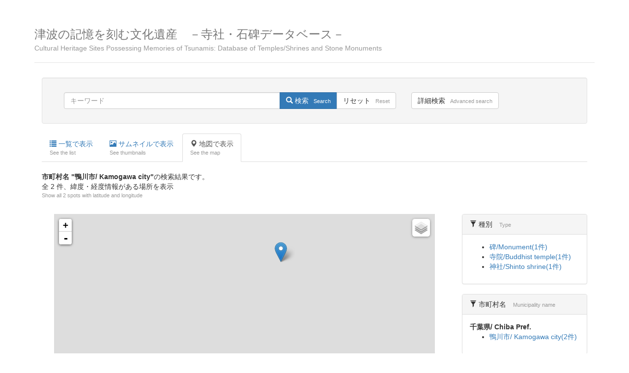

--- FILE ---
content_type: text/html; charset=UTF-8
request_url: http://sekihi.minpaku.ac.jp/sites/map/sort:tsunami_year/direction:desc?city=47
body_size: 19776
content:
<!DOCTYPE html>
<html>
<head>
	<meta http-equiv="Content-Type" content="text/html; charset=utf-8" />	<title>
				寺社・石碑データベース:
	</title>
	
	<meta name="viewport" content="width=device-width, initial-scale=1">
	
	<link rel="stylesheet" type="text/css" href="/css/bootstrap.min.css"/><link rel="stylesheet" type="text/css" href="/css/default.css"/><link rel="stylesheet" type="text/css" href="/css/base.css"/><link rel="stylesheet" type="text/css" href="/css/leaflet.css"/><link rel="stylesheet" type="text/css" href="/css/MarkerCluster.css"/><link rel="stylesheet" type="text/css" href="/css/MarkerCluster.Default.css"/></head>
<body>

    <div class="container">

      <div class="header clearfix">
        <h3 class="text-muted">
			<a href="/">津波の記憶を刻む文化遺産　－寺社・石碑データベース－<span class="en-title">Cultural Heritage Sites Possessing Memories of Tsunamis: Database of Temples/Shrines and Stone Monuments</span></a>		</h3>
      </div>
	  
			
			
<div class="container-fluid">

	<form action="/sites/map" novalidate="novalidate" id="SpotSimpleSearch" class="well form-inline spot-serach" method="post" accept-charset="utf-8"><div style="display:none;"><input type="hidden" name="_method" value="POST"/></div><div id="search-form" class="row">

	<div class="simple-search col-md-8" role="toolbar">
		
		<div class="input-group">
		<input name="data[Spot][keywords]" class="form-control" placeholder="キーワード" type="text" id="SpotKeywords"/>		  <span class="input-group-btn">
			<button type="submit" name="simple" class="btn btn-primary"><i class="glyphicon glyphicon-search"></i> 検索<span class="en-str">Search</span></button><button type="submit" name="reset" class="btn btn-default">リセット<span class="en-str">Reset</span></button>		  </span>
				</div>
	</div>
	<p class="detail-search col-md-4">
		<!-- 1.モーダル表示のためのボタン -->
		<a class="btn btn-default" data-toggle="modal" data-target="#modal-example">詳細検索<span class="en-str">Advanced search</span></a>
	</p>
</div>
</form>	
	<!-- 2.モーダルの配置 -->
	<div class="modal fade" id="modal-example" tabindex="-1" role="dialog" aria-labelledby="exampleModalLabel">
		<div class="modal-dialog" role="document">
			
			<!-- 3.モーダルのコンテンツ -->
			<div class="modal-content">
				<form action="/sites/map" id="SpotDetailSearch" class="form-horizontal spot-detail-serach" method="post" accept-charset="utf-8"><div style="display:none;"><input type="hidden" name="_method" value="POST"/></div>				<!-- 4.モーダルのヘッダ -->
				<div class="modal-header">
					<button type="button" class="close" data-dismiss="modal">
						<span aria-hidden="true">&times;</span>
					</button>
					<h4 class="modal-title" id="modal-label">詳細検索 <small>Advanced search</small></h4>
				</div>
				<!-- 5.モーダルのボディ -->
				<div class="modal-body">
					<div class="form-group"><label for="SpotKeywords" class="col col-md-3 control-label">キーワード<span class="en-blk">keywords</span></label><div class="col col-md-8"><input name="data[Spot][keywords]" class="form-control" placeholder="キーワード" type="text" id="SpotKeywords"/></div></div>					<div class="form-group"><label for="SpotCity" class="col col-md-3 control-label">市町村名<span class="en-blk">Municipality name</span></label><div class="col col-md-8"><select name="data[Spot][city]" class="form-control" id="SpotCity">
<option value="">選択してください/Select</option>
<optgroup label="北海道/ Hokkaido Pref.">
<option value="17">松前町/ Matsumae town (1)</option>
<option value="81">奥尻町/ Okushiri town (2)</option>
</optgroup>
<optgroup label="青森県/ Aomori Pref.">
<option value="18">おいらせ町/ Oirase town (2)</option>
<option value="19">階上町/ Hashikami town (1)</option>
<option value="21">三沢市/ Misawa city (3)</option>
<option value="20">八戸市/ Hachinohe city (1)</option>
</optgroup>
<optgroup label="岩手県/ Iwate Pref.">
<option value="29">洋野町/ Hirono town (4)</option>
<option value="26">久慈市/ Kuji city (8)</option>
<option value="27">田野畑村/ Tanohata village (4)</option>
<option value="28">野田村/ Noda village (2)</option>
<option value="22">岩泉町/ Iwaizumi town  (2)</option>
<option value="30">普代村/ Fudai village (3)</option>
<option value="31">宮古市/ Miyako city (34)</option>
<option value="32">山田町/ Yamada town (8)</option>
<option value="23">大槌町/ Otsuchi town (7)</option>
<option value="25">釜石市/ Kamaishi city (31)</option>
<option value="24">大船渡市/ Ofunato city (25)</option>
<option value="33">陸前高田市/ Rikuzentakada city (27)</option>
</optgroup>
<optgroup label="宮城県/ Miyagi Pref.">
<option value="37">気仙沼市/ Kesennuma city (43)</option>
<option value="44">南三陸町/ Minamisanriku town (19)</option>
<option value="36">女川町/ Onagawa town (2)</option>
<option value="34">石巻市/  Ishinomaki city (0)</option>
<option value="102">東松島市/ Higashimatsushima city ()</option>
<option value="43">松島町/  Matsushima town (1)</option>
<option value="38">塩竈市/ Shiogama city (3)</option>
<option value="39">七ヶ浜町/ Shichigahama town (5)</option>
<option value="41">多賀城市/ Tagajo city (3)</option>
<option value="40">仙台市/ Sendai city (1)</option>
<option value="42">名取市/ Natori city (5)</option>
<option value="35">岩沼市/ Iwanuma city (1)</option>
<option value="45">亘理町/ Watari town (1)</option>
<option value="105">山元町/ Yamamoto town ()</option>
</optgroup>
<optgroup label="福島県/ Fukushima Pref.">
<option value="112">新地町/ Shinchi town (1)</option>
<option value="106">相馬市/ Soma city ()</option>
<option value="46">南相馬市/ Minamisoma city (2)</option>
<option value="108">双葉町/ Futaba town (0)</option>
<option value="109">浪江町/ Namie town (0)</option>
<option value="110">楢葉町/ Naraha town ()</option>
<option value="111">大熊町/ Okuma town ()</option>
<option value="113">富岡町/ Tomioka town ()</option>
<option value="101">いわき市/ Iwaki city (3)</option>
</optgroup>
<optgroup label="千葉県/ Chiba Pref.">
<option value="47" selected="selected">鴨川市/ Kamogawa city (2)</option>
<option value="48">九十九里町/ Kujukuri town (3)</option>
<option value="49">山武市/ Sammu city (4)</option>
<option value="116">旭市/ Asahi city (1)</option>
<option value="50">白子町/ Shirako town (4)</option>
<option value="51">長生村/ Chosei village  (2)</option>
<option value="52">南房総市/ Minamiboso city (3)</option>
<option value="126">一宮町 (0)</option>
<option value="117">大網白里市/ Oamishirasato City (1)</option>
</optgroup>
<optgroup label="三重県/ Mie Pref.">
<option value="53">尾鷲市/ Owase city  (6)</option>
<option value="54">紀北町/ Kihoku town (7)</option>
<option value="55">熊野市/ Kumano city (9)</option>
<option value="56">志摩市/ Shima city  (6)</option>
<option value="57">大紀町/ Taiki town (6)</option>
<option value="58">鳥羽市/ Toba city (7)</option>
<option value="59">南伊勢町/ Minamiise town (8)</option>
<option value="86">伊勢市/ Ise city (1)</option>
</optgroup>
<optgroup label="大阪府/ Osaka Pref.">
<option value="60">大阪市/ Osaka city (2)</option>
<option value="61">堺市/ Sakai city (1)</option>
<option value="119">吹田市/Suita City (1)</option>
</optgroup>
<optgroup label="和歌山県/ Wakayama Pref.">
<option value="63">串本町/ Kushimoto town (1)</option>
<option value="62">印南町/ Inami town (2)</option>
<option value="64">白浜町/ Shirahama town (7)</option>
<option value="65">新宮市/ Shingu city (3)</option>
<option value="66">田辺市/ Tanabe city (22)</option>
<option value="67">那智勝浦町/ Nachikatsuura town (4)</option>
<option value="68">広川町/ Hirogawa town (6)</option>
<option value="69">美浜町/ Mihama town (1)</option>
<option value="70">湯浅町/ Yuasa town (2)</option>
<option value="88">すさみ町/ Susami town (2)</option>
</optgroup>
<optgroup label="徳島県/ Tokushima Pref.">
<option value="71">阿南市/ Anan city (6)</option>
<option value="72">海陽町/ Kaiyo town (15)</option>
<option value="73">松茂町/ Matsushige town  (1)</option>
<option value="74">美波町/ Minami town (7)</option>
<option value="121">牟岐町/ Mugi town (6)</option>
<option value="122">小松島市/ Komatsushima city (1)</option>
<option value="123">徳島市/ Tokushima city (1)</option>
<option value="124">那賀町/ Naka town (1)</option>
</optgroup>
<optgroup label="高知県/ Kochi Pref.">
<option value="75">室戸市/ Muroto city (3)</option>
<option value="82">南国市/ Nankoku city (6)</option>
<option value="85">高知市/ Kochi city  (6)</option>
<option value="76">黒潮町/ Kuroshio town  (3)</option>
<option value="87">香南市/ Konan city (7)</option>
<option value="98">夜須町/ Yasu city ()</option>
<option value="77">中土佐町/ Nakatosa town  (7)</option>
<option value="91">土佐市/ Tosa city (4)</option>
<option value="92">須崎市/  Susaki city  (19)</option>
<option value="93">土佐清水市/ Tosashimizu city (7)</option>
<option value="95">宿毛市 / Sukumo city  (1)</option>
<option value="96">四万十市/ Shimanto city  (2)</option>
<option value="99">香我美町/ Kagami town ()</option>
<option value="120">越知町/ Ochi town (1)</option>
</optgroup>
<optgroup label="宮崎県/ Miyazaki Pref.">
<option value="80">宮崎市/ Miyazaki city  (2)</option>
</optgroup>
<optgroup label="沖縄県/ Okinawa Pref.">
<option value="104">石垣市/ Ishigaki city (3)</option>
<option value="118">宮古島市/ Miyakojima city (1)</option>
</optgroup>
</select></div></div>					<div class="form-group"><label for="SpotTheme" class="col col-md-3 control-label">種別<span class="en-blk">Type</span></label><div class="col col-md-8"><select name="data[Spot][theme]" class="form-control" id="SpotTheme">
<option value="">選択してください/Select</option>
<option value="30">神社/Shinto shrine</option>
<option value="31">寺院/Buddhist temple</option>
<option value="33">碑/Monument</option>
<option value="32">博物館/Museum</option>
<option value="34">防災タワー/Tsunami evacuation tower</option>
<option value="35">記念像/Commemorative statue</option>
<option value="36">標識/Sign</option>
<option value="37">堤防/Embankment</option>
<option value="38">寺社/Temple</option>
<option value="44">自然物/Natural product/Natural object</option>
<option value="45">震災遺構/Disaster Remains</option>
</select></div></div>					<div class="form-group"><label for="SpotName" class="col col-md-3 control-label">名称<span class="en-blk">Name of the spot</span></label><div class="col col-md-8 required"><input name="data[Spot][name]" class="form-control" placeholder="寺社・石碑の名前" maxlength="255" type="text" id="SpotName"/></div></div>					<div class="form-group"><label for="SpotHibun" class="col col-md-3 control-label">碑文<span class="en-blk">inscription</span></label><div class="col col-md-8"><input name="data[Spot][hibun]" class="form-control" placeholder="碑文" type="text" id="SpotHibun"/></div></div>					<div class="form-group"><label for="SpotAdd" class="col col-md-3 control-label">所在地<span class="en-blk">location</span></label><div class="col col-md-8"><input name="data[Spot][add]" class="form-control" placeholder="所在地" type="text" id="SpotAdd"/></div></div>					<div class="form-group"><label for="SpotEngi" class="col col-md-3 control-label">縁起<span class="en-blk">Inscribed history</span></label><div class="col col-md-8"><input name="data[Spot][engi]" class="form-control" placeholder="神社縁起・縁起銘文" type="text" id="SpotEngi"/></div></div>					<div class="form-group"><label for="SpotTname" class="col col-md-3 control-label">災害名称<span class="en-blk">Disaster name</span></label><div class="col col-md-8"><input name="data[Spot][tname]" class="form-control" placeholder="災害名称" type="text" id="SpotTname"/></div></div>					<div class="form-group"><label for="SpotTyear" class="col col-md-3 control-label">発生時期<span class="en-blk">Occurrence period (Western calendar)</span></label><div class="col col-md-8"><input name="data[Spot][tyear]" class="form-control" placeholder="西暦でご入力ください。" type="number" id="SpotTyear"/></div></div>					<div class="form-group"><label for="SpotByear" class="col col-md-3 control-label">建立時期<span class="en-blk">Construction period (Western calendar)</span></label><div class="col col-md-8"><input name="data[Spot][byear]" class="form-control" placeholder="西暦でご入力ください。" type="number" id="SpotByear"/></div></div>					<div class="form-group"><label for="SpotNotes" class="col col-md-3 control-label">備考<span class="en-blk">Remarks</span></label><div class="col col-md-8"><input name="data[Spot][notes]" class="form-control" placeholder="備考・関連情報" type="text" id="SpotNotes"/></div></div>															
				<!-- /.modal-body --></div>
				<!-- 6.モーダルのフッタ -->
				<div class="modal-footer">
					<button type="button" class="btn btn-default" data-dismiss="modal">Close</button>
					<button type="submit" name="detail" class="btn btn-primary"><i class="glyphicon glyphicon-search"></i> 検索<span class="en-str">Search</span></button>				<!-- /.modal-footer --></div>
				</form>			<!-- /.modal-content --></div>
		</div>
	</div>

	
	
	<ul class="nav nav-tabs">
		<li role="presentation">
			<a href="/sites/search/sort:tsunami_year/direction:desc?city=47"><span class="glyphicon glyphicon glyphicon-list"></span> 一覧で表示 <span class="en-blk">See the list<span></a>		</li>
		<li role="presentation">
			<a href="/sites/photo/sort:tsunami_year/direction:desc?city=47"><span class="glyphicon glyphicon glyphicon glyphicon-picture"></span> サムネイルで表示 <span class="en-blk">See thumbnails<span></a>		</li>
		<li role="presentation" class="active">
			<a href="/sites/map/sort:tsunami_year/direction:desc?city=47"><span class="glyphicon glyphicon-map-marker"></span> 地図で表示 <span class="en-blk">See the map<span></a>		</li>
	</ul>	
	<p class="mgt20"><strong>市町村名 "鴨川市/ Kamogawa city"</strong>の検索結果です。<br />全 <stonrg>2</stonrg> 件、緯度・経度情報がある場所を表示<span class="en-blk">Show all 2 spots with latitude and longitude</span></p>
	
  <div class="row">
	
	<div class="col-md-9 main">
		<div id="mapdiv" style="height:600px;width:100%;"></div>
	<!-- /col-sm-9 --></div>
	
	<div class="col-md-3">
	  
			  	  <div class="filterArea">
		<div class="panel panel-default">
		  <div class="panel-heading">
			<span class="glyphicon glyphicon-filter" aria-hidden="true"></span> 種別 
			<span class="en-str">Type</span>
		  </div>
		  <div class="panel-body">
						<ul>
			<li><a href="/sites/map?city=47&amp;filter_theme=33">碑/Monument(1件)</a></li>
<li><a href="/sites/map?city=47&amp;filter_theme=31">寺院/Buddhist temple(1件)</a></li>
<li><a href="/sites/map?city=47&amp;filter_theme=30">神社/Shinto shrine(1件)</a></li>
			</ul>
		  </div>
		<!-- /.panel --></div>
	  <!-- /.filterArea --></div>
	  	  
	  
	  	  <div class="filterArea">
		  
		<div class="panel panel-default">
		  <div class="panel-heading">
			  <span class="glyphicon glyphicon-filter" aria-hidden="true"></span> 市町村名 
			  <span class="en-str">Municipality name</span>
		  </div>
		  <div class="panel-body">
						  
			<strong>千葉県/ Chiba Pref.</strong>
<ul><li><a href="/sites/map?city=47&amp;filter_city=47">鴨川市/ Kamogawa city(2件)</a></li>
</ul>
		  </div>
		<!-- /.panel --></div>
	  <!-- /.filterArea --></div>
			</div>
	
<!-- /row --></div>
<!-- /container-fluid --></div>

      <!-- Site footer -->
      <footer class="footer">
		<ul class="list-inline">
			<li><a href="/for_partners">寺社・石碑データベースへの情報の追加を希望される方・登録情報の誤記に気づかれた方へ<span class="en-blk">Click here to add new information to the database.</span></a></li>
		</ul>
        <p>&copy; 2017 National Museum of Ethnology, Osaka, Japan</p>
      </footer>

    </div> <!-- /container -->

		<script type="text/javascript" src="/js/jquery.min.js"></script><script type="text/javascript" src="/js/bootstrap.min.js"></script><script type="text/javascript" src="/js/leaflet.js"></script><script type="text/javascript" src="/js/leaflet.markercluster-src.js"></script><script type="text/javascript">
//<![CDATA[
	$(function(){
		var initLon = 139.691706;
		var initLat = 35.689488;
		var zoom = 5;
		
		// その他地図設定
		var ort = L.tileLayer('https://cyberjapandata.gsi.go.jp/xyz/ort/{z}/{x}/{y}.jpg',
            {id: 'ortmap', attribution: "<a href='https://maps.gsi.go.jp/development/ichiran.html' target='_blank'>国土地理院</a>"}),
			std = L.tileLayer('https://cyberjapandata.gsi.go.jp/xyz/std/{z}/{x}/{y}.png',
            {id: 'stdmap', attribution: "<a href='https://maps.gsi.go.jp/development/ichiran.html' target='_blank'>国土地理院</a>"}),
			osm = L.tileLayer('http://{s}.tile.osm.org/{z}/{x}/{y}.png',
            { id: 'osmmap', attribution: '&copy; <a href="http://osm.org/copyright">OpenStreetMap</a> contributors' });
		
		var map = L.map('mapdiv', {
			center: [initLat, initLon],
			zoom: zoom,
			layers: [osm]
		});
		
		var baseMaps = {
			"OpenStreetMap"  : osm,
			"国土地理院標準地図" : std,
			"国土地理院航空写真" : ort
		};
		L.control.layers(baseMaps).addTo(map);
		
	
		var spots = [{"id":"5890","name":"\u65e5\u679d\uff08\u3072\u3048\uff09\u795e\u793e\u306e\u6d25\u6ce2\u907f\u96e3\u4e18","latitude":"35.09956661997256","longitude":"140.10295629501343","img":"\/img\/cache\/thumb_photo_14781086091.JPG","desc":"\u9632\u707d\u8a8c\u3000\u300c\u5143\u7984\u5730\u9707\u300d\u3000\u767a\u884c2008\/3\u5343\u8449\u770c\u3088\u308a\r\n\u3000\u6176\u9577\u5730\u97071605\u5e74\u306e\u5927\u6d25\u6ce2\u306e\u6559\u8a13\u306b\u4f4f\u6c11\u304c\u7bc9\u3044\u305f\u3082\u306e\u3002\u5143\u7984\u5730\u97071703\u5e74\u306e\u3068\u304d\u3001\u3053\u306e\u4e18\u306b\u9003\u3052\u8fbc\u3093\u3060\u4eba\u306f\u52a9\u304b\u3063\u305f\u3068\u3044\u3046\u8a00\u3044\u4f1d\u3048\u304c\u3042\u308b\u3002\u4e18\u306e\u4e0a\u306b\u306f\u65e5\u679d\u795e\u793e\u304c\u7940\u3089\u308c\u3001\u307e\u305f\u5143\u7984\u6d25\u6ce2\u72a0\u7272\u8005\u306e\u4f9b\u990a\u7891\u304c\u591a\u6570\u3002\r\n"},{"id":"5891","name":"\u672c\u899a\u5bfa","latitude":"35.0960177496484","longitude":"140.1013684272766","img":"\/img\/cache\/thumb_photo_14781487895.JPG","desc":"\u5143\u7984\u5730\u9707 \u672c\u899a\u5bfa\u4f9b\u990a\u7891 "}];
		// マーカーの配置
		var markers = L.markerClusterGroup();
		
		var url = 'http://sekihi.minpaku.ac.jp/spots/view';
		for (var i in spots) {
			var id = Number(spots[i].id);
			var lat = Number(spots[i].latitude);
			var lng = Number(spots[i].longitude);
			var info = '<h5>'+spots[i].name+'</h5>';
			if (spots[i].img != '') {
				info += '<img alt=\"'+spots[i].name+'\" src=\"'+spots[i].img+'\" class=\"img-thumbnail\" /><br />';
			}
			if (spots[i].desc != '') {
				info += spots[i].desc+'<br />';
			}
			info += '<a href="'+url+'/spot_id:'+id+'">もっと見る</a>';
			var marker = L.marker(new L.LatLng(lat, lng), { title: spots[i].name });
			marker.bindPopup(info, { minWidth: 150 });
			markers.addLayer(marker);
		}

		map.addLayer(markers);
		
		map.fitBounds(markers.getBounds());
		//markers.on('clusterclick', function (a) {
		//});
	});

//]]>
</script></body>
</html>


--- FILE ---
content_type: text/css
request_url: http://sekihi.minpaku.ac.jp/css/default.css
body_size: 4391
content:
@charset "utf-8";
/*
 * Base structure
 */

/* Move down content because we have a fixed navbar that is 50px tall */
body {
  padding-top: 50px;
  padding-bottom: 20px;
}

/* Custom page header */
.header {
  padding-bottom: 20px;
  border-bottom: 1px solid #e5e5e5;
  margin-bottom: 30px;
}
/* Make the masthead heading the same height as the navigation */
.header h3 {
  margin-top: 0;
  margin-bottom: 0;
  line-height: 40px;
}
.text-muted a {
  color: #777;  
}
.text-muted a:hover {
  text-decoration: none;
  opacity: 0.7;
}
.marketing {
    margin: 40px 0;
}
.jumbotron {
  text-align: center;
  border-bottom: 1px solid #e5e5e5;
}
.jumbotron .btn {
  padding: 14px 24px;
  font-size: 21px;
}
.jumbotron .h1, .jumbotron h1 {
    font-size: 34px;
    line-height: 1.3;
    margin-bottom: 20px;
}
.jumbotron .h2, .jumbotron h2 {
    font-size: 28px;
}
.jumbotron .lead {
  line-height: 1.5;
  font-size: 18px;
}
@media (max-width: 767px) {
  .container .jumbotron,
  .container-fluid .jumbotron {
    padding-right: 30px;
    padding-left: 30px;
  }
}

/*
 * Global add-ons
 */

.sub-header {
  padding-bottom: 10px;
  border-bottom: 1px solid #eee;
}

/*
 * Top navigation
 * Hide default border to remove 1px line.
 */
.navbar-fixed-top {
  border: 0;
}

/* Custom page footer */
.footer {
  padding-top: 19px;
  color: #777;
  border-top: 1px solid #e5e5e5;
}

/*
 * Sidebar
 */

/* Hide for mobile, show later */
.sidebar {
  display: none;
}
@media (min-width: 768px) {
  .sidebar {
    position: fixed;
    top: 51px;
    bottom: 0;
    /* right: 0;*/
    left: 0;
    z-index: 1000;
    display: block;
    padding: 20px;
    overflow-x: hidden;
    overflow-y: auto; /* Scrollable contents if viewport is shorter than content. */
    background-color: #f5f5f5;
    border-left: 1px solid #eee;
  }
}

/* Sidebar navigation */
.nav-sidebar {
  margin-left: -21px; /* 20px padding + 1px border */
  margin-bottom: 20px;
  margin-right: -20px;
}
/*
.nav-sidebar > li > a {
  padding-right: 20px;
  padding-left: 20px;
}
*/
.nav-sidebar > li {
  padding-right: 20px;
  padding-left: 20px;
}
.nav-sidebar > .active > a,
.nav-sidebar > .active > a:hover,
.nav-sidebar > .active > a:focus {
  color: #fff;
  background-color: #428bca;
}

/* Sub Sidebar navigation */
.nav-sub-sidebar > li > a {
  margin-left: 20px;
}
.nav-sub-sidebar > .active > a,
.nav-sub-sidebar > .active > a:hover,
.nav-sub-sidebar > .active > a:focus {
  color: #fff;
  background-color: #428bca;
}


/*
 * Main content
 */

.main {
  padding: 20px;
}
@media (min-width: 768px) {
  .main {
    padding-right: 40px;
    padding-left: 40px;
  }
}
.main .page-header {
  margin-top: 0;
}


/*
 * Placeholder dashboard ideas
 */

.placeholders {
  margin-bottom: 30px;
  text-align: center;
}
.placeholders h4 {
  margin-bottom: 0;
}
.placeholder {
  margin-bottom: 20px;
}
.placeholder img {
  display: inline-block;
  border-radius: 50%;
}

/*
 * Sign in pages
 */
 
.form-signin {
  max-width: 330px;
  padding: 15px;
  margin: 0 auto;
}
.form-signin .form-signin-heading,
.form-signin .checkbox {
  margin-bottom: 10px;
}
.form-signin .checkbox {
  font-weight: normal;
}
.form-signin .form-control {
  position: relative;
  height: auto;
  -webkit-box-sizing: border-box;
     -moz-box-sizing: border-box;
          box-sizing: border-box;
  padding: 10px;
  font-size: 16px;
}
.form-signin .form-control:focus {
  z-index: 2;
}
.form-signin input[type="email"] {
  margin-bottom: -1px;
  border-bottom-right-radius: 0;
  border-bottom-left-radius: 0;
}
.form-signin input[type="password"] {
  margin-bottom: 10px;
  border-top-left-radius: 0;
  border-top-right-radius: 0;
}

/*
* トップページのリスト表示
*/
.top-items {
  margin: 10px -18px 0 0;
  list-style-type: none;
}
.top-items li {
  margin: 0 18px 18px 0;
  text-align: left;
  vertical-align: middle;
  display: inline-block;
  *display: inline;
  *zoom: 1;
  vertical-align: top;
  width: 100px;
}
.top-items li a {
  display: block;
}
.top-items li a img {
  border: 2px solid #333;
}
.top-items li a h4 {
  margin: 4px 0 0 0;
  font-size: 14px;
  font-weight: normal;
}
.top-items li a p {
  margin: 4px 0 0 0;
  font-size: 0.8;
  color: #333;
}

/*
* 商品詳細ページスタイル
*/
.header-yomi {
  color: #777;
  font-weight: 400;
  line-height: 1.5;
  font-size: 12px;
}
.price_area {
  color: #565656;
  font-size: 130%;
}
